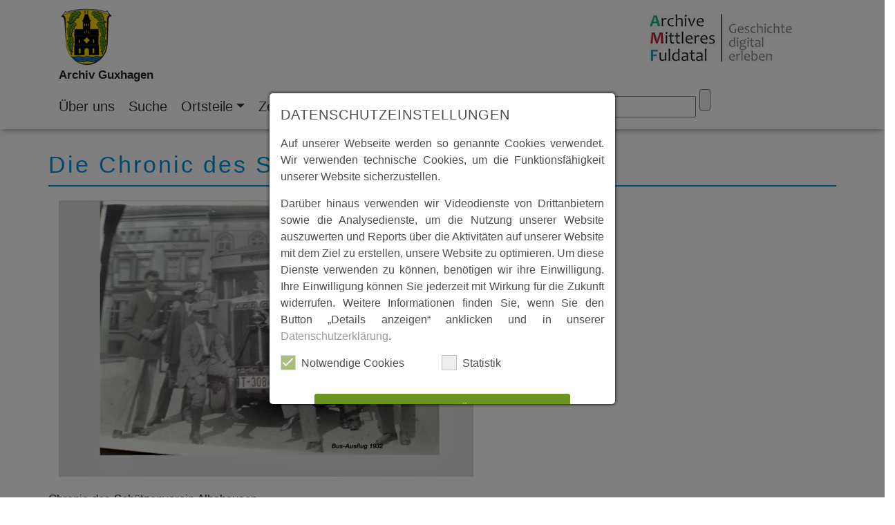

--- FILE ---
content_type: text/html; charset=utf-8
request_url: https://www.archiv-guxhagen.de/anzeigen/die-chronic-des-schuetzenvereins-albshausen/
body_size: 6327
content:
<!DOCTYPE html>
<html lang="de" dir="ltr" class="no-js">
<head>

<meta charset="utf-8">
<!-- 
	build by sitepackagebuilder.com

	This website is powered by TYPO3 - inspiring people to share!
	TYPO3 is a free open source Content Management Framework initially created by Kasper Skaarhoj and licensed under GNU/GPL.
	TYPO3 is copyright 1998-2026 of Kasper Skaarhoj. Extensions are copyright of their respective owners.
	Information and contribution at https://typo3.org/
-->


<link rel="icon" href="/_assets/e9a66ec02bc8db4dcc48b5512e73123b/Icons/favicon.ico" type="image/vnd.microsoft.icon">
<title>Die Chronic des Schützenvereins Albshausen</title>
<meta http-equiv="x-ua-compatible" content="IE=edge">
<meta name="generator" content="TYPO3 CMS">
<meta name="viewport" content="width=device-width, initial-scale=1">
<meta name="robots" content="index,follow">
<meta property="og:title" content="Anzeigen">
<meta name="twitter:card" content="summary">
<meta name="apple-mobile-web-app-capable" content="no">


<link rel="stylesheet" href="/typo3temp/assets/css/d6ec32c3c5074a1638b9c2d34deee20d.css?1728974914" media="all">
<link rel="stylesheet" href="/_assets/e9a66ec02bc8db4dcc48b5512e73123b/Css/Bootstrap/bootstrap.min.css?1700043891" media="screen">
<link rel="stylesheet" href="/_assets/d96ee02c9d0697986a9db6a7a3ca1400/Fonts/font_awesome/css/all.css?1719844816" media="all">
<link rel="stylesheet" href="/_assets/d96ee02c9d0697986a9db6a7a3ca1400/Css/layout.css?1719844816" media="all">
<link rel="stylesheet" href="/_assets/d96ee02c9d0697986a9db6a7a3ca1400/Css/responsive.css?1719844816" media="screen">
<link rel="stylesheet" href="/_assets/0afe3ebc8346808ff1070557e0afbde7/Css/dist/fancybox/jquery.fancybox.min.css?1716811595" media="screen">
<link rel="stylesheet" href="/_assets/0afe3ebc8346808ff1070557e0afbde7/Css/slick/slick.css?1700043902" media="screen">
<link rel="stylesheet" href="/_assets/0afe3ebc8346808ff1070557e0afbde7/Css/slick/slick-theme.css?1700043902" media="screen">
<link rel="stylesheet" href="/_assets/0afe3ebc8346808ff1070557e0afbde7/Css/lighbox/magnific_popup.1.1.0.css?1700043902" media="screen">
<link rel="stylesheet" href="/_assets/0afe3ebc8346808ff1070557e0afbde7/Css/dist/jquery/jquery-ui.css?1733237488" media="screen">
<link rel="stylesheet" href="/_assets/0afe3ebc8346808ff1070557e0afbde7/Css/digitale_heimat.css?1716811595" media="all">
<link rel="stylesheet" href="/_assets/e9a66ec02bc8db4dcc48b5512e73123b/Css/Bootstrap/bootstrap-reboot.min.css?1700043891" media="screen">
<link rel="stylesheet" href="/_assets/e9a66ec02bc8db4dcc48b5512e73123b/Css/Bootstrap/bootstrap-grid.min.css?1700043891" media="screen">
<link rel="stylesheet" href="/_assets/85f14b2d3ccfdfc419116ec13c196097/Css/ke_search_pi1.css?1715929962" media="all">
<link rel="stylesheet" href="/_assets/e9a66ec02bc8db4dcc48b5512e73123b/Css/layout.css?1754477384" media="screen">
<link rel="stylesheet" href="/_assets/9df788009964e570e2adde4650f054ef/CSS/Owl/owl.carousel.css?1715636258" media="all">
<link rel="stylesheet" href="/_assets/9df788009964e570e2adde4650f054ef/CSS/Owl/owl.theme.default.css?1715636258" media="all">
<link rel="stylesheet" href="/_assets/9df788009964e570e2adde4650f054ef/CSS/Flexslider/flexslider.css?1715636258" media="all">
<link rel="stylesheet" href="/_assets/9df788009964e570e2adde4650f054ef/CSS/Flexslider/mods.css?1715636258" media="all">
<link rel="stylesheet" href="/_assets/9df788009964e570e2adde4650f054ef/CSS/TinySlider/tiny-slider.css?1715636258" media="all">
<link rel="stylesheet" href="/_assets/8d8245ef5101251ccc8f1e7bb45ed096/Css/city_theme.css?1700043834" media="all">
<link href="/_assets/e8c90b9983c1cf95dcc0174e76f0c198/Stylesheet/cookie_consent.css?1713862925" rel="stylesheet" >



<script src="/_assets/e9a66ec02bc8db4dcc48b5512e73123b/JavaScript/Dist/jquery-3.7.1-min.js?1701083591"></script>
<script src="/_assets/d96ee02c9d0697986a9db6a7a3ca1400/JavaScript/bootstrap/bootstrap.bundle.min.js?1719844816"></script>
<script src="/_assets/0afe3ebc8346808ff1070557e0afbde7/JavaScript/dist/jquery.isotope.min.js?1742301044"></script>
<script data-ignore="1">const cookieConsentConfiguration = JSON.parse('{"cookieName":"cookie_consent","expiryDays":60,"hideOnInit":false,"reloadOnReeditDeny":false,"pushConsentToTagManager":true,"lazyloading":false,"lazyloadingTimeout":120,"consentMode":[],"containerId":"cookie-consent"}');</script>

<div id="googleAnalyticsContainer" data-tab="G-HYT04G2M2W"></div>
<link rel="canonical" href="https://www.archiv-guxhagen.de/anzeigen/die-chronic-des-schuetzenvereins-albshausen/"/>
</head>
<body class="gmm-base">





    <div id="headerContainer" class="container-fluid bg-white fixed-top">
        <div class="container">
            <div class="header row">

                <div id="logoContainer" class="col-md-4 col-sm-5 col-7">
                    <a href="https://www.archiv-guxhagen.de/"><img src="/typo3temp/assets/_processed_/a/7/csm_Wappen_Guxhagen_28e90cb091.png" width="80" height="86"  class="img-responsive"  alt="" ></a>
                    <div class="archivName">Archiv Guxhagen</div>
                </div>



                <div id="archivLogoContainer" class="offset-md-5 col-md-3 col-sm-5 col-5 align-bottom">
                    <a href="https://archive-mittleres-fuldatal.de/" target="_blank" rel="noreferrer"><img src="/typo3temp/assets/_processed_/a/e/csm_logo_archive_mft_ea15930ad9.jpg" width="210" height="70"  class="img-responsive"  alt="" ></a>
                </div>
            </div>
            <div class="row">
                <nav class="col-md-12 main-menu navbar navbar-expand-lg navbar-light align-top justify-content-center">
                    <button class="navbar-toggler" type="button" data-toggle="collapse"
                            data-target="#navbarSupportedContent"
                            aria-controls="navbarSupportedContent" aria-expanded="false" aria-label="Toggle navigation">
                        <span class="navbar-toggler-icon"></span>
                    </button>

                    <div class="collapse navbar-collapse" id="navbarSupportedContent">
                        <ul id="main-menu" class="navbar-nav"><li class="nav-item" NO><a href="/ueber-uns/" class="nav-link">Über uns</a></li><li class="nav-item" NO><a href="/suche/" class="nav-link">Suche</a></li><li class="nav-item dropdown IFSUB"><a href="/ortsteile/" class="nav-link dropdown-toggle" id="navbarDropdownMenuLink" data-toggle="dropdown" aria-haspopup="true" aria-expanded="false">Ortsteile</a><div class="dropdown-menu" aria-labelledby="navbarDropdownMenuLink"><a href="/ortsteile/albshausen/" class="dropdown-item 2.NO">Albshausen</a><a href="/ortsteile/buechenwerra/" class="dropdown-item 2.NO">Büchenwerra</a><a href="/ortsteile/ellenberg/" class="dropdown-item 2.NO">Ellenberg</a><a href="/ortsteile/grebenau/" class="dropdown-item 2.NO">Grebenau</a><a href="/ortsteile/guxhagen/" class="dropdown-item 2.NO">Guxhagen</a><a href="/ortsteile/wollrode/" class="dropdown-item 2.NO">Wollrode</a><a href="/ortsteile/mittleres-fuldatal/" class="dropdown-item 2.NO">Mittleres Fuldatal</a></div></li><li class="nav-item dropdown IFSUB"><a href="/zeit/" class="nav-link dropdown-toggle" id="navbarDropdownMenuLink" data-toggle="dropdown" aria-haspopup="true" aria-expanded="false">Zeit</a><div class="dropdown-menu" aria-labelledby="navbarDropdownMenuLink"><a href="/zeit/vor-500-vor-und-fruehgeschichte/" class="dropdown-item 2.NO">Vor 500 | Vor- und Frühgeschichte</a><a href="/zeit/501-1500-mittelalter/" class="dropdown-item 2.NO">501 - 1500 | Mittelalter</a><a href="/zeit/1501-1800-fruehe-neuzeit/" class="dropdown-item 2.NO">1501 - 1800 | Frühe Neuzeit</a><a href="/zeit/1801-1900-beginn-neuzeit/" class="dropdown-item 2.NO">1801 - 1900 | Beginn Neuzeit</a><a href="/zeit/1901-1950/" class="dropdown-item 2.NO">1901 - 1950</a><a href="/zeit/1951-2000/" class="dropdown-item 2.NO">1951 - 2000</a><a href="/zeit/ab-2001/" class="dropdown-item 2.NO">ab 2001</a></div></li><li class="nav-item dropdown IFSUB"><a href="/themen/" class="nav-link dropdown-toggle" id="navbarDropdownMenuLink" data-toggle="dropdown" aria-haspopup="true" aria-expanded="false">Themen</a><div class="dropdown-menu" aria-labelledby="navbarDropdownMenuLink"><a href="/themen/historisches/" class="dropdown-item 2.NO">Historisches</a><a href="/themen/wirtschaft-verkehr/" class="dropdown-item 2.NO">Wirtschaft & Verkehr</a><a href="/themen/landschaft-tourismus/" class="dropdown-item 2.NO">Landschaft & Tourismus</a><a href="/themen/persoenlichkeiten/" class="dropdown-item 2.NO">Persönlichkeiten</a><a href="/themen/politik-gemeinwesen/" class="dropdown-item 2.NO">Politik & Gemeinwesen</a><a href="/themen/region/" class="dropdown-item 2.NO">Region</a><a href="/themen/religion-kirche/" class="dropdown-item 2.NO">Religion & Kirche</a><a href="/themen/schule/" class="dropdown-item 2.NO">Schule</a><a href="/themen/vereine-veranstaltungen/" class="dropdown-item 2.NO">Vereine & Veranstaltungen</a><a href="/themen/kloster-breitenau/" class="dropdown-item 2.NO">Kloster Breitenau</a></div></li><li class="nav-item dropdown IFSUB"><a href="/archive/" class="nav-link dropdown-toggle" id="navbarDropdownMenuLink" data-toggle="dropdown" aria-haspopup="true" aria-expanded="false">Zu den Archiven</a><div class="dropdown-menu" aria-labelledby="navbarDropdownMenuLink"><a href="https://www.archiv-felsberg.de" class="dropdown-item 2.NO">Archiv Felsberg</a><a href="https://www.archiv-guxhagen.de" class="dropdown-item 2.NO">Archiv Guxhagen</a><a href="https://www.archiv-koerle.de" class="dropdown-item 2.NO">Archiv Körle</a><a href="https://www.archiv-malsfeld.de" class="dropdown-item 2.NO">Archiv Malsfeld</a><a href="https://www.archiv-melsungen.de" class="dropdown-item 2.NO">Archiv Melsungen</a><a href="https://www.archiv-morschen.de" class="dropdown-item 2.NO">Archiv Morschen</a><a href="https://www.archiv-spangenberg.de" class="dropdown-item 2.NO">Archiv Spangenberg</a></div></li></ul>
                        <div class="searchbox-container searchbox-sm"><form method="get" id="form_kesearch_searchfield" name="form_kesearch_searchfield" action="/suche/">
  <input type="text" id="ke_search_searchfield_sword" name="tx_kesearch_pi1[sword]" placeholder="Suchbegriff" />
  <input type="submit" id="ke_search_searchfield_submit" alt="Find" />
</form></div>
                    </div>
                </nav>
            </div>

        </div>
    </div>


    <!--SLIDER START-->
    <div id="sliderContainer" class="container-fluid">
        

    </div>
    <!--SLIDER END-->


    <!--CONTENT START-->
    <div id="contentContainer">
        
    <section class="container no-bg    ">
        <div class="row">
        

        
            
    

            <div id="c37" class="frame frame-default frame-type-list frame-layout-0">
                
                
                    



                
                
                    



                
                

    
        
<div class="tx-digitalarchiv">
	


    <div class="archiv-detail row">

        <div class="col-sm-12">
            
                <h1>Die Chronic des Schützenvereins Albshausen</h1>
            
        </div>

        <div class="col-sm-12">
            

            

            
                <section>
                    <a class="fancybox col-sm-4" href="/archive/guxhagen/albshausen/vereine_veranstaltungen/1932_0000_Schuetzenverein__Al_02.png" data-fancybox="gallery"
                       data-caption="">
                        <picture class="image-embed-item">
                            <img class="gallery-img" src="/archive/guxhagen/_processed_/1/9/csm_1932_0000_Schuetzenverein__Al_02_bda088d415.png" width="600" height="400" alt="" />
                        </picture>
                    </a>
                </section>
            

            
                <section class="description">
                    <p>Chronic des Schützenverein Albshausen</p>
<p>Bericht und Bilder von Manfred Köhler</p>
<p>AL1008</p>
<p>&nbsp;</p>
                </section>
            

            
                <div class="parent-container row image-gallery">
                    

                        <a class="fancybox col-sm-4" href="/archive/guxhagen/albshausen/vereine_veranstaltungen/1932_0000_Schuetzenverein__Al_02.png" data-fancybox="gallery"
                           data-caption="">
                            <picture class="image-embed-item">
                                <img class="gallery-img" src="/archive/guxhagen/_processed_/1/9/csm_1932_0000_Schuetzenverein__Al_02_1f9ef7b1b9.png" width="600" height="600" alt="" />
                            </picture>
                            
                        </a>


                        
                    

                        <a class="fancybox col-sm-4" href="/archive/guxhagen/albshausen/vereine_veranstaltungen/1951_0000_Schuetzen_Muellers_Ruh_Al__03.jpg" data-fancybox="gallery"
                           data-caption="">
                            <picture class="image-embed-item">
                                <img class="gallery-img" src="/archive/guxhagen/_processed_/d/a/csm_1951_0000_Schuetzen_Muellers_Ruh_Al__03_c415a3f1c8.jpg" width="600" height="600" alt="" />
                            </picture>
                            
                        </a>


                        
                    

                        <a class="fancybox col-sm-4" href="/archive/guxhagen/albshausen/vereine_veranstaltungen/1978_0000-Schuetzen_Schiessstand_Gasthaus_Reinbold_Al_04.jpg" data-fancybox="gallery"
                           data-caption="">
                            <picture class="image-embed-item">
                                <img class="gallery-img" src="/archive/guxhagen/_processed_/f/9/csm_1978_0000-Schuetzen_Schiessstand_Gasthaus_Reinbold_Al_04_7d839b5d2c.jpg" width="600" height="600" alt="" />
                            </picture>
                            
                        </a>


                        
                    

                        <a class="fancybox col-sm-4" href="/archive/guxhagen/albshausen/vereine_veranstaltungen/2012_1229_Schiessstand_DGH_Al_05.JPG" data-fancybox="gallery"
                           data-caption="">
                            <picture class="image-embed-item">
                                <img class="gallery-img" src="/archive/guxhagen/_processed_/4/f/csm_2012_1229_Schiessstand_DGH_Al_05_c756219a3c.jpg" width="600" height="600" alt="" />
                            </picture>
                            
                        </a>


                        
                    

                        <a class="fancybox col-sm-4" href="/archive/guxhagen/albshausen/vereine_veranstaltungen/1930_0000_Sch%C3%BCtzenverein__Al_01.png" data-fancybox="gallery"
                           data-caption="">
                            <picture class="image-embed-item">
                                <img class="gallery-img" src="/archive/guxhagen/_processed_/7/2/csm_1930_0000_Sch%C3%BCtzenverein__Al_01_3f05529b5c.png" width="600" height="600" alt="" />
                            </picture>
                            
                        </a>


                        
                    
                </div>
            


            


            
                <hr>
                <h3>Dateien</h3>
                <div class="row">
                    

                        <div class="col-sm-4 TEST">
                            
                                    <a href="/archive/guxhagen/albshausen/vereine_veranstaltungen/2019_0209_Chronik_Schuetzenverein_Albshausen_.pdf" target="_blank">
                                        
                                        <img src="/archive/guxhagen/_processed_/e/f/csm_2019_0209_Chronik_Schuetzenverein_Albshausen__3aa7b9ca4c.png" width="300" height="425" alt="" />

                                    </a>
                                    <p><a href="/archive/guxhagen/albshausen/vereine_veranstaltungen/2019_0209_Chronik_Schuetzenverein_Albshausen_.pdf" target="_blank">2019_0209_Chronik_Schuetzenverein_Albshausen_.pdf</a></p>
                                
                        </div>

                    
                </div>
            

            


            
                <div class="author">
                    <hr>
                    <span>Dieser Beitrag wurde eingestellt von: </span>
                    
                        <span>Günter Döring</span>
                    
                    <hr>
                </div>
            

            

            <a href="javascript:history.back()" class="back-to-list">Zurück</a>
        </div>


    </div>

</div>
    


                
                    



                
                
                    



                
            </div>

        


        
        </div>
    </section>
















    </div>
    <!--CONTENT END-->

    <!--CONTENT START-->
    <div id="homeBottomContentContainer" class="container">
        <div class="row">
            <div class="offset-1 col-sm-10">
                
            </div>
        </div>
    </div>
    <!--CONTENT END-->


    <!--MAP START-->
    <div id="mapContainer" class="container-fluid">
        <div class="row">
            <div class="col-sm-12">

            </div>
        </div>
    </div>
    <!--MAP END-->


    <!--FOOTER-->
    <div class="container-fluid bg-darkgrey">
        <footer id="footerContainer" class="container">
            <div class="row footer">
                <div class="col-sm-5 impressum">
                    <ul class="footer-nav nav"><li class="nav-item"><a href="/footer/impressum/" class="first">Impressum</a></li><li class="nav-item"><a href="/footer/datenschutz/" class="last">Datenschutz</a></li></ul>
                </div>
                <div class="col-sm-4 forderung"><img src="/typo3temp/assets/_processed_/b/6/csm_logo_foerderung-neu_d8c60d074b.jpg" width="600" height="160"  class="img-responsive"  alt="" ></div>
                <div class="col-sm-3 gmm"><a href="https://www.g-m-m.de/home/" target="_blank" rel="noreferrer"><img src="/typo3temp/assets/_processed_/e/9/csm_gmm_logo_600_789ef5ea9f.png" width="210" height="47"  class="img-responsive"  alt="" ></a></div>
            </div>
        </footer>
    </div>
    <!--FOOTER END-->

<script src="/_assets/0afe3ebc8346808ff1070557e0afbde7/JavaScript/slick/imagesloaded.pkgd.min.js?1700043902"></script>
<script src="/_assets/0afe3ebc8346808ff1070557e0afbde7/JavaScript/dist/jquery/jquery-ui.js?1733237488"></script>
<script src="/_assets/0afe3ebc8346808ff1070557e0afbde7/JavaScript/dist/fancybox/jquery.fancybox.min.js?1716811595"></script>
<script src="/_assets/0afe3ebc8346808ff1070557e0afbde7/JavaScript/slick/slick.min.js?1700043902"></script>
<script src="/_assets/0afe3ebc8346808ff1070557e0afbde7/JavaScript/digitalarchiv.js?1733237488"></script>
<script src="/_assets/0afe3ebc8346808ff1070557e0afbde7/JavaScript/digitalarchiv/digitalarchiv-timeline.js?1742305737"></script>
<script src="/_assets/0afe3ebc8346808ff1070557e0afbde7/JavaScript/digitalarchiv/digitalarchiv-person.js?1733237488"></script>
<script src="/_assets/0afe3ebc8346808ff1070557e0afbde7/JavaScript/digitalarchiv/digitalarchiv-filter.js?1733237488"></script>
<script src="/_assets/0afe3ebc8346808ff1070557e0afbde7/JavaScript/lightbox/magnific_popup_1.1.0.js?1700043902"></script>
<script src="/_assets/0afe3ebc8346808ff1070557e0afbde7/JavaScript/dist/cookies.js?1716811595"></script>
<script src="/_assets/e9a66ec02bc8db4dcc48b5512e73123b/JavaScript/Dist/bootstrap.min.js?1700043891"></script>
<script src="/_assets/e9a66ec02bc8db4dcc48b5512e73123b/JavaScript/Src/scripts.js?1701091624"></script>
<script src="/_assets/9df788009964e570e2adde4650f054ef/JavaScript/Owl/owl.carousel.min.js?1715636258"></script>
<script src="/_assets/9df788009964e570e2adde4650f054ef/JavaScript/Flexslider/jquery.flexslider.min.js?1715636258"></script>
<script src="/_assets/9df788009964e570e2adde4650f054ef/JavaScript/TinySlider/tiny-slider.min.js?1715636258"></script>
<script src="/_assets/e8c90b9983c1cf95dcc0174e76f0c198/JavaScript/cookie_consent.js?1713862925"></script>

<div id="cookie-consent" class="cookie-consent-container" style="display: none;">
    <div class="consent-modal">
    
      <strong class="cookie-headline">Datenschutzeinstellungen</strong>
    
    <div class="hint"><p class="text-justify">Auf unserer Webseite werden so genannte Cookies verwendet. Wir verwenden technische Cookies, um die Funktionsfähigkeit unserer Website sicherzustellen.</p>
<p class="text-justify">Darüber hinaus verwenden wir Videodienste von Drittanbietern sowie die Analysedienste, um die Nutzung unserer Website auszuwerten und Reports über die Aktivitäten auf unserer Website mit dem Ziel zu erstellen, unsere Website zu optimieren. Um diese Dienste verwenden zu können, benötigen wir ihre Einwilligung. Ihre Einwilligung können Sie jederzeit mit Wirkung für die Zukunft widerrufen. Weitere Informationen finden Sie, wenn Sie den Button „Details anzeigen“ anklicken und in unserer <a href="/footer/datenschutz/">Datenschutzerklärung</a>.</p></div>

    

  <form autocomplete="off" method="post" action="/?tx_mindshapecookieconsent_consent%5Baction%5D=consent&amp;tx_mindshapecookieconsent_consent%5Bcontroller%5D=Consent&amp;type=8641&amp;cHash=bb88661c6d5c639e6e28001907c92f93">
<div>
<input type="hidden" name="tx_mindshapecookieconsent_consent[__referrer][@extension]" value="MindshapeCookieConsent" />
<input type="hidden" name="tx_mindshapecookieconsent_consent[__referrer][@controller]" value="Consent" />
<input type="hidden" name="tx_mindshapecookieconsent_consent[__referrer][@action]" value="modal" />
<input type="hidden" name="tx_mindshapecookieconsent_consent[__referrer][arguments]" value="YTowOnt9d42fa2dee1cbd8f92c96f60155a24ede90c11f1a" />
<input type="hidden" name="tx_mindshapecookieconsent_consent[__referrer][@request]" value="{&quot;@extension&quot;:&quot;MindshapeCookieConsent&quot;,&quot;@controller&quot;:&quot;Consent&quot;,&quot;@action&quot;:&quot;modal&quot;}a3aa4ab0bcd20526d509988820f37969f048608b" />
<input type="hidden" name="tx_mindshapecookieconsent_consent[__trustedProperties]" value="{&quot;consent&quot;:{&quot;isAjaxRequest&quot;:1,&quot;currentUrl&quot;:1,&quot;selectAll&quot;:1,&quot;deny&quot;:1,&quot;cookieOptions&quot;:[1]}}08e5da9a447a6bea0e210cbef81fd08977b685d1" />
</div>


    <input class="is-ajax" type="hidden" name="tx_mindshapecookieconsent_consent[consent][isAjaxRequest]" value="0" />
    <input type="hidden" name="tx_mindshapecookieconsent_consent[consent][currentUrl]" value="https://www.archiv-guxhagen.de/anzeigen/die-chronic-des-schuetzenvereins-albshausen/" />

    

    <ul class="options">
      <li>
        <label for="modal-option-necessary" class="label">
          <input id="modal-option-necessary" class="option-necessary" type="checkbox" checked disabled>
          Notwendige Cookies
          <span class="checkmark"></span>
        </label>
      </li>
      
        
          <li>
            <label for="modal-option-4" class="label">
              <input id="modal-option-4" class="option" type="checkbox" value="4">
              Statistik
              <span class="checkmark"></span>
            </label>
          </li>
        
      
    </ul>

  

    <div class="buttons text-center">
      
        <button class="select-all btn btn--primary" type="submit" name="tx_mindshapecookieconsent_consent[consent][selectAll]" value="1">
          Alles auswählen
        </button>
      

      <button class="deny btn btn--secondary" type="submit" name="tx_mindshapecookieconsent_consent[consent][deny]" value="1">
        Ablehnen
      </button>

      <button class="save btn btn--secondary" type="submit" name="tx_mindshapecookieconsent_consent[consent][selectAll]" value="0">
        Speichern
      </button>
    </div>

    <a href="#" class="show-details text-center">
      <span class="more">Details anzeigen</span>
      <span class="less">Details ausblenden</span>
    </a>

    <div class="details">
      <div class="detail">
        <div class="option-wrapper">
          <strong class="option-headline">Notwendige Cookies</strong>
          <p>Diese Cookies sind immer aktiviert, da sie für die Grundfunktionen unserer Website unbedingt erforderlich sind. Sie werden nur dann eingesetzt, wenn Sie unsere Website besuchen und werden regelmäßig einen Tag nach dem Schließen Ihres Browsers gelöscht. Gespeichert werden insofern Ihre Typo3-Sitzungskennung und Ihr Cookie-Zustimmungsstatus.</p>

          <div class="necessary-cookieoptions">
            
              <div class="option-detail-wrapper">
                <div class="option-detail cookie-option">
                  <label for="modal-cookieoption-13" class="label">
                    <input id="modal-cookieoption-13" class="option-necessary" type="checkbox" checked disabled>
                    Einverständnis Cookie
                    <span class="checkmark"></span>
                  </label>
                </div>
                

    
      <div class="option-detail option-name">
        <strong class="option-title">Name:</strong>
        <span class="option-value">cookie_consent</span>
      </div>
    
    
      <div class="option-detail option-provider">
        <strong class="option-title">Anbieter:</strong>
        <span class="option-value">mindshape</span>
      </div>
    
    
      <div class="option-detail option-purpose">
        <strong class="option-title">Zweck:</strong>
        <span class="option-value">Speichert Ihre Einwilligung zur Verwendung von Cookies.</span>
      </div>
    
    
      <div class="option-detail option-duration">
        <strong class="option-title">Cookie Laufzeit:</strong>
        <span class="option-value">60 Tage</span>
      </div>
    

  
              </div>
            
          </div>
        </div>
        
          
            <div class="option-wrapper">
              <strong class="option-headline">Statistik</strong>
              <p>Statistik Cookies erfassen Informationen anonym. Diese Informationen helfen uns zu verstehen, wie unsere Besucher unsere Website nutzen.</p>

              <div class="cookieoptions" data-parent="#modal-option-4">
                
                  <div class="option-detail-wrapper">
                    <div class="option-detail cookie-option">
                      <label for="modal-cookieoption-google_analytics" class="label">
                        <input type="hidden" name="tx_mindshapecookieconsent_consent[consent][cookieOptions]" value="" /><input data-identifier="google_analytics" id="modal-cookieoption-google_analytics" type="checkbox" name="tx_mindshapecookieconsent_consent[consent][cookieOptions][]" value="14" />
                        Google Tag Manager
                        <span class="checkmark"></span>
                      </label>
                    </div>
                    

    
      <div class="option-detail option-name">
        <strong class="option-title">Name:</strong>
        <span class="option-value">_ga_HYT04G2M2W, _ga</span>
      </div>
    
    
      <div class="option-detail option-provider">
        <strong class="option-title">Anbieter:</strong>
        <span class="option-value">Google</span>
      </div>
    
    
      <div class="option-detail option-purpose">
        <strong class="option-title">Zweck:</strong>
        <span class="option-value">Wird von DoubleClick (Google Tag Manager) verwendet, um die Besucher nach Alter, Geschlecht oder Interessen zu identifizieren.</span>
      </div>
    
    
      <div class="option-detail option-duration">
        <strong class="option-title">Cookie Laufzeit:</strong>
        <span class="option-value">2 Jahre</span>
      </div>
    

  
                  </div>
                
              </div>
            </div>
          
        

      </div>
    </div>

  </form>

  

  




    <small class="footer-links text-center">
      <a href="/footer/impressum/">Impressum</a>&nbsp;|&nbsp;<a href="/footer/datenschutz/">Datenschutz</a>
    </small>


  </div>
  </div>
</body>
</html>

--- FILE ---
content_type: text/css; charset=utf-8
request_url: https://www.archiv-guxhagen.de/_assets/d96ee02c9d0697986a9db6a7a3ca1400/Css/layout.css?1719844816
body_size: -163
content:
img {
  max-width: 100%;
  height: auto;
}

.bg-col-1 {
  background-color: #dedede;
}

.bg-col-2 {
  background-color: #999;
}

.bg-col-3 {
  background-color: #26c3ee;
}

/*# sourceMappingURL=layout.css.map */


--- FILE ---
content_type: text/css; charset=utf-8
request_url: https://www.archiv-guxhagen.de/_assets/8d8245ef5101251ccc8f1e7bb45ed096/Css/city_theme.css?1700043834
body_size: 3484
content:
/* ==========================================================================
   Ebene1
   ========================================================================== */
/* Ebene 2
----------------------------------------------- */
/*
 * Ebene 3
 */
/* ==========================================================================
   HTML basis
   ========================================================================== */
body {
  background-color: #fff !important;
  font-family: "Ubuntu", sans-serif;
}

h1 {
  margin-top: 30px;
  margin-bottom: 20px;
  color: #0093D6;
  border-bottom: 2px solid #0093D6;
  padding-bottom: 10px;
}

h2 {
  margin-top: 30px;
  margin-bottom: 25px;
  padding-bottom: 5px;
  color: #0093D6;
  font-weight: 300;
  font-size: 1.8rem;
  /*border-bottom: 1px solid $col-main-2st;*/
}

header > h2 {
  border-bottom: 2px solid #0093D6;
}

#archivLogoContainer {
  padding-top: 10px;
}

h3 {
  font-size: 1.5rem;
  font-size: 1.2rem;
  font-weight: 300;
  text-align: center;
}

.logo-claim {
  text-align: right;
  font-weight: bold;
  margin-top: -30px;
  margin-bottom: 20px;
}

hr {
  margin-top: 1rem;
  margin-bottom: 1rem;
  border: 0;
  border-top: 1px solid #F3F120;
}

img {
  max-width: 100%;
  height: auto;
}

/* Responsive Google Map */
.responsive_map {
  height: 0;
  overflow: hidden;
  padding-bottom: 56%;
  position: relative;
}

.responsive_map iframe {
  height: 50%;
  left: 0;
  position: absolute;
  top: 0;
  width: 100%;
}

#sliderContainer .ce-above .ce-gallery {
  margin-bottom: 0;
}

.trennerContainer {
  height: 40px;
  width: 100%;
  /*margin-bottom: 30px;*/
}

#contentContainer .grid-3col_33-33-33 {
  margin-bottom: 20px;
}

#contentContainer .grid-3col_33-33-33 h3 {
  margin-bottom: 20px;
}

.container-fluid {
  margin-top: 10px;
  padding: 0;
}

#mapContainer {
  margin-top: 50px;
}

.navbar-light .navbar-nav .nav-link {
  color: #333;
  font-size: 20px;
  padding-right: 20px;
}

@media (min-width: 992px) {
  .navbar-light .navbar-nav .nav-link {
    padding-left: 0px;
  }
}
.navbar-toggler {
  position: fixed;
  top: 86px;
  right: 30px;
}

.navbar-light .navbar-nav .nav-link:focus, .navbar-light .navbar-nav .nav-link:hover {
  color: #0093D6;
}

/* ==========================================================================
   CONTAINER
   ========================================================================== */
/* HeaderContainer
----------------------------------------------- */
#headerContainer {
  padding-top: 10px;
  margin-top: 0;
  padding-bottom: 10px;
  box-shadow: -1px 2px 9px -3px rgba(0, 0, 0, 0.72);
  -webkit-box-shadow: -1px 2px 9px -3px rgba(0, 0, 0, 0.72);
  -moz-box-shadow: -1px 2px 9px -3px rgba(0, 0, 0, 0.72);
}

.archivName {
  font-weight: bold;
}

/* SliderContainer
----------------------------------------------- */
#sliderContainer {
  margin-top: 188px;
}

#contentContainer {
  margin-top: 50px;
}

/* Themen
----------------------------------------------- */
.theme .frame-type-image {
  position: relative;
}
.theme .frame-type-image h3 {
  position: absolute;
  z-index: 100;
  color: #fff;
  width: 100%;
}
.theme img:hover {
  -webkit-filter: none;
}
.theme img {
  -webkit-filter: sepia(800%) hue-rotate(320deg) saturate(200%);
  width: 100%;
  height: auto;
}
.theme img {
  -webkit-filter: none;
}
.theme img:hover {
  -webkit-filter: sepia(1) hue-rotate(140deg) saturate(200%);
}
.theme .frame-type-image h3 {
  font-weight: 300;
  position: absolute;
  z-index: 100;
  color: #fff;
  background-color: rgba(0, 147, 214, 0.9);
  width: 100%;
  padding: 10px 0px;
  font-size: 24px;
  position: absolute;
  bottom: 0;
}
.theme .frame-type-image h3 a {
  color: #fff;
}

.archiv-container {
  padding: 0;
}
.archiv-container h2 {
  font-size: 30px;
  font-weight: 300;
  margin-bottom: 15px;
}

/* ==========================================================================
   MENUS
   ========================================================================== */
/* Main Menu
----------------------------------------------- */
.main-menu {
  align-self: flex-start;
  padding-top: 0px;
  padding-bottom: 0px;
}

#main-menu {
  margin-top: 10px;
}

/* Footer Menu
----------------------------------------------- */
ul.footer-nav li {
  padding-right: 20px;
}

/* Orte
----------------------------------------------- */
.big-entry {
  max-width: 542px;
  background-color: #676357;
  padding-bottom: 10px;
}

.big-entry p {
  color: #fff;
}

.small-entry {
  max-width: 272px;
  background-color: #f6f4ef;
}

.record h1 {
  font-size: 25px;
  padding-left: 10px;
}

.category {
  background-color: #f4f120;
  padding: 5px 10px;
  position: absolute;
  margin-bottom: 20px;
  margin-top: -10px;
  margin-left: 15px;
}

/* ==========================================================================
   Erweiterungen
   ========================================================================== */
/* ws-flexslider
----------------------------------------------- */
.flexslider {
  margin: 0 0 60px;
  background: #fff;
  border: 4px solid #fff;
  position: relative;
  -webkit-border-radius: 0;
  -moz-border-radius: 0;
  -o-border-radius: 0;
  border-radius: 0;
  -webkit-box-shadow: 0 0 0;
  -moz-box-shadow: 0 0 0;
  -o-box-shadow: 0 0 0;
  box-shadow: 0 0 0;
  zoom: 1;
  border: none;
  border-radius: 0;
}

.tx-ws-flexslider .caption-text {
  background: transparent;
}
.tx-ws-flexslider .caption-text {
  background: rgba(255, 255, 255, 0.85);
}
.tx-ws-flexslider .caption-title {
  margin-bottom: 0px;
  font-weight: bold;
  font-size: 25px;
  color: #0093D6;
}

.tx-ws-flexslider .caption-link {
  position: relative;
  left: auto !important;
  bottom: auto;
  color: #F3F120;
}

.tx-ws-flexslider .caption-link a {
  color: #F3F120;
}

.tx-ws-flexslider .caption-align-left .caption-text {
  top: auto;
  left: 20%;
  bottom: 50px;
}

.tx-ws-flexslider .caption-align-left .caption-text {
  left: calc((100% - 1140px)/2);
  padding-left: 25px;
  background: rgba(255, 255, 255, 0.75);
}

@media (max-width: 1200px) {
  .tx-ws-flexslider .caption-align-left .caption-text {
    left: calc((100% - 930px)/2);
  }
}
@media (max-width: 992px) {
  .tx-ws-flexslider .caption-align-left .caption-text {
    left: calc((100% - 690px)/2);
  }
}
.mediathek-container {
  display: none;
}

/* CookieConsent
------------------------------------*/
.cc-btn.cc-dismiss {
  display: none !important;
}

.cc-window.cc-banner {
  padding: 4em !important;
  z-index: 999999;
}

.cc-window.cc-floating {
  max-width: 100% !important;
}

.cc-btn {
  color: #fff;
  background-color: #0093D6 !important;
  border-color: transparent;
}

/* ke_search
------------------------------------*/
/* Buttons */
a.kesGreyButt,
span.resetbutt a,
span.submitbutt input,
input.kesGreyButt,
span.kesGreyButt {
  max-width: 250px !important;
}

.bg-darkgrey {
  background-color: #d9d9d9;
  padding-top: 20px;
}

.kesearchbox {
  margin-bottom: 15px;
}
.kesearchbox #ke_search_sword {
  width: 316px;
  padding: 5px;
}

#kesearch_filters select {
  padding: 5px;
  margin-bottom: 20px;
  min-width: 316px;
}
#kesearch_filters #filter_1 {
  margin-right: 10px;
}
#kesearch_filters #filter_2 {
  margin-right: 10px;
}

.resetbutt {
  margin-right: 10px;
}
.resetbutt a {
  padding: 8px 10px;
  background-color: #efefef;
}
.resetbutt a:hover {
  text-decoration: none !important;
  color: #212529 !important;
}

.submitbutt input {
  border: none;
  padding: 5px 10px;
}

#ke_search_sword {
  padding-left: 5px;
}

fieldset {
  margin-bottom: 25px;
}

.tx-kesearch-pi1 #kesearch_ordering span.up {
  border-color: transparent transparent #898989;
  border-width: 0 6px 6px;
}

.tx-kesearch-pi1 #kesearch_ordering ul li {
  margin-right: 20px;
}

.sortlink a {
  color: #898989;
  padding-right: 2px;
}

@media (max-width: 540px) {
  .kesearchbox #ke_search_sword {
    width: 100%;
  }

  #kesearch_filters select {
    min-width: 100%;
    margin-bottom: 10px;
  }

  .resetbutt {
    margin-right: 0;
  }
}
@media (max-width: 320px) {
  .resetbutt {
    width: 180px;
  }
}
@media (max-width: 280px) {
  #kesearch_filters select {
    width: 250px;
  }
}
.searchbox-container {
  position: relative;
  right: -50px;
}

#ke_search_searchfield_sword {
  padding-left: 5px;
}

@media (max-width: 1200px) {
  .searchbox-container {
    position: relative;
    right: 0px;
  }

  #ke_search_searchfield_sword {
    width: 160px;
    margin-right: 5px;
  }
}
@media (max-width: 992px) {
  .searchbox-container {
    margin: 15px 0;
  }

  #ke_search_searchfield_sword {
    width: 260px;
  }
}
@media (max-width: 360px) {
  #ke_search_searchfield_sword {
    width: 160px;
    margin-right: 5px;
  }
}
/* ==========================================================================
   Timeline
   ========================================================================== */
.timeline .archiv-item {
  padding-bottom: 25px;
  margin-bottom: 25px;
  border-bottom: 1px solid #ccc;
}
.timeline .archiv-item h2 {
  margin-top: 10px;
  margin-bottom: 8px;
  text-align: left;
  border-bottom: 0;
  color: #01284e;
}
.timeline .archiv-item a {
  color: #01284e;
}
.timeline .archiv-item .date {
  background: #b8212a;
  display: inline-block;
  color: #fff;
  padding: 4px 12px;
  font-size: 0.9rem;
  /*position: absolute;*/
  /*top: 0;*/
  /*right: 0;*/
}

.archiv-detail h2 {
  margin-top: 20px;
  margin-bottom: 8px;
  text-align: left;
  border-bottom: 0;
  color: #01284e;
}

.archiv-detail .frame {
  border-top: 1px dotted #bbb;
  margin: 30px 0;
}

.milestone-item img {
  margin-bottom: 10px;
}

.tx-digitalarchiv .archiv-detail ul {
  margin-top: 30px;
}

.tx-digitalarchiv .archiv-detail h3 {
  text-align: left;
}

.archiv-detail img {
  margin-bottom: 20px;
}

/* ==========================================================================
   Mediathek-View
   ========================================================================== */
.mediathek-container {
  /* HTML
  ----------------------------------------------- */
  /* Slick
  ----------------------------------------------- */
}
.mediathek-container h2 {
  font-size: 18px;
  color: #fff;
  margin-top: 10px;
  margin-bottom: 5px;
  padding-bottom: 5px;
}
.mediathek-container .slick-prev, .mediathek-container .slick-next {
  top: 35%;
  color: #fff;
  background: transparent;
}
.mediathek-container .slick-slide {
  height: auto;
  position: relative;
  margin-right: 5px;
}
.mediathek-container .slick-prev:before, .mediathek-container .slick-next:before {
  font-size: 40px;
  opacity: 0.95;
}
.mediathek-container .slick-prev,
.mediathek-container .slick-next {
  z-index: 100;
}
.mediathek-container .slick-prev {
  left: 20px;
}
.mediathek-container .slick-next {
  right: 40px;
}
.mediathek-container .archiv-item .date {
  background: #F3F120;
  display: inline-block;
  color: #555;
  padding: 4px 12px;
  font-size: 0.9rem;
  position: absolute;
  top: 0;
  left: 0;
}
.mediathek-container .description-container {
  background-color: rgba(119, 119, 119, 0.85);
  color: #fff;
  padding: 5px 10px;
  max-height: 150px;
}
.mediathek-container .description-container a.bnt-more {
  font-size: 14px;
  font-weight: bold;
}
.mediathek-container .description-container.even {
  background-color: rgba(119, 119, 119, 0.85);
  background-color: rgba(119, 119, 119, 0.85);
  color: #fff;
}
.mediathek-container .description-container.even h2,
.mediathek-container .description-container.even a {
  color: #fff;
}
.mediathek-container .description-container.odd {
  background-color: rgba(235, 235, 235, 0.85);
  color: #333;
}
.mediathek-container .description-container.odd h2,
.mediathek-container .description-container.odd a {
  color: #333;
}

.city-container {
  background-color: #0093D6;
  color: #fff;
  margin-bottom: 50px;
  padding-right: 0;
  border-right: 8px solid white;
}
.city-container h2 {
  color: #fff;
  padding-left: 20px;
  margin-top: 10px;
  margin-bottom: 12px;
}

.city-container h2 {
  color: #fff;
  padding-left: 20px;
  margin-top: 10px;
  margin-bottom: 12px;
}

@media (max-width: 992px) {
  .city-container {
    margin-bottom: 0;
  }
  .city-container .slider-item-img {
    display: none;
  }
}
section.timeline {
  padding: 50px 0;
}

html, body {
  overflow-x: hidden;
}

body {
  font-size: 17px;
  font-weight: 400;
  background-color: #eee;
}

h1 {
  font-size: 200%;
  /*text-transform: uppercase;*/
  letter-spacing: 3px;
  font-weight: 400;
}

.timeline header {
  background: #3F51B5;
  color: #FFFFFF;
  padding: 150px 0;
}

header p {
  font-family: "Allura";
  color: rgba(255, 255, 255, 0.2);
  margin-bottom: 0;
  font-size: 60px;
  margin-top: -30px;
}

.timeline {
  position: relative;
}

.timeline::before {
  content: "";
  background: #C5CAE9;
  width: 5px;
  height: 95%;
  position: absolute;
  left: 50%;
  transform: translateX(-50%);
}

/*.timeline-item {*/
/*width: 100%;*/
/*margin-bottom: 70px;*/
/*}*/
.timeline-item {
  margin-top: 70px;
  width: 100%;
  margin-bottom: 70px;
}

.timeline-item:nth-child(even) .timeline-content {
  float: right;
  padding: 40px 30px 10px 30px;
}

.timeline-item:nth-child(even) .timeline-content .date {
  right: auto;
  left: 0;
}

.timeline-item:nth-child(even) .timeline-content::after {
  content: "";
  position: absolute;
  border-style: solid;
  width: 0;
  height: 0;
  top: 30px;
  left: -15px;
  border-width: 10px 15px 10px 0;
  border-color: transparent #f5f5f5 transparent transparent;
}

.timeline-item::after {
  content: "";
  display: block;
  clear: both;
}

.timeline-content {
  position: relative;
  width: 45%;
  padding: 10px 30px;
  border-radius: 4px;
  background: #f5f5f5;
  box-shadow: 0 20px 25px -15px rgba(0, 0, 0, 0.3);
}

.timeline-content::after {
  content: "";
  position: absolute;
  border-style: solid;
  width: 0;
  height: 0;
  top: 30px;
  right: -15px;
  border-width: 10px 0 10px 15px;
  border-color: transparent transparent transparent #f5f5f5;
}

.timeline-img {
  width: 30px;
  height: 30px;
  background: #14336e;
  border-radius: 50%;
  position: absolute;
  left: 50%;
  margin-top: 25px;
  margin-left: -15px;
}

.timeline a {
  background: #14336e;
  color: #FFFFFF;
  padding: 8px 20px;
  text-transform: uppercase;
  font-size: 14px;
  margin-bottom: 20px;
  margin-top: 10px;
  display: inline-block;
  border-radius: 2px;
  box-shadow: 0 1px 3px -1px rgba(0, 0, 0, 0.6);
}

.timeline a:hover, .timeline a:active, .timeline a:focus {
  background: #14336e;
  color: #FFFFFF;
  text-decoration: none;
}

.timeline-card {
  padding: 0 !important;
}

.timeline-card p {
  padding: 0 20px;
}

.timeline-card a {
  margin-left: 20px;
}

.timeline-item:nth-child(2) .timeline-img-header {
  background: linear-gradient(transparent, rgba(0, 0, 0, 0.4)), url("https://hd.unsplash.com/photo-1458530970867-aaa3700e966d") center center no-repeat;
  background-size: cover;
}

.timeline-item:nth-child(5) .timeline-img-header {
  background: linear-gradient(transparent, rgba(0, 0, 0, 0.4)), url("https://hd.unsplash.com/photo-1444093826349-9ce8c622f4f3") center center no-repeat;
  background-size: cover;
}

.timeline-item:nth-child(6) .timeline-img-header {
  background: linear-gradient(transparent, rgba(0, 0, 0, 0.4)), url("https://hd.unsplash.com/photo-1471479917193-f00955256257") center center no-repeat;
  background-size: cover;
}

.timeline-item:nth-child(8) .timeline-img-header {
  background: linear-gradient(transparent, rgba(0, 0, 0, 0.4)), url("https://hd.unsplash.com/photo-1466840787022-48e0ec048c8a") center center no-repeat;
  background-size: cover;
}

.timeline-item:nth-child(10) .timeline-img-header {
  background: linear-gradient(transparent, rgba(0, 0, 0, 0.4)), url("https://hd.unsplash.com/photo-1447639703758-f525f36456bf") center center no-repeat;
  background-size: cover;
}

.timeline-item:nth-child(11) .timeline-img-header {
  background: linear-gradient(transparent, rgba(0, 0, 0, 0.4)), url("https://hd.unsplash.com/photo-1469429978400-082eec725ad5") center center no-repeat;
  background-size: cover;
}

.timeline-img-header {
  height: 200px;
  position: relative;
  margin-bottom: 20px;
}

.timeline-img-header h2 {
  color: #FFFFFF;
  position: absolute;
  bottom: 5px;
  left: 20px;
}

blockquote {
  margin-top: 30px;
  color: #757575;
  border-left-color: #3F51B5;
  padding: 0 20px;
}

.timeline .date {
  background: #F3F120;
  display: inline-block;
  color: #555;
  padding: 10px;
  position: absolute;
  top: 0;
  right: 0;
}

/* ke_serach
----------------------------------------------- */
.timeline h2 {
  margin-top: 20px;
  line-height: 30px;
  text-align: left;
}

.timeline h2 a {
  background-color: transparent;
  color: #01284e;
  padding: 8px 0;
  text-transform: none;
  font-size: 18px;
  margin-bottom: 5px;
  margin-top: 10px;
  display: inline-block;
  border-radius: 0px;
  box-shadow: none;
  font-weight: bold;
}

.timeline .date p {
  margin-bottom: 0;
}

.timeline .timeline-teaser {
  margin-top: 20px;
}

.timeline .date {
  /*background: $col-main-2st;*/
  /*display: inline-block;*/
  /*color: #FFFFFF;*/
  padding: 6px;
  /*position: absolute;*/
  /*top: 0;*/
  /*right: 0;*/
}

.timeline a,
a.back-to-list {
  background: #14336e;
  color: #FFFFFF;
  padding: 4px 10px;
  /*text-transform: uppercase;*/
  font-size: 12px;
  margin-bottom: 10px;
  margin-top: 6px;
  /*display: inline-block;*/
  /*border-radius: 2px;*/
  /*box-shadow: 0 1px 3px -1px rgba(0, 0, 0, 0.6);*/
}

.timeline a:hover, .timeline a:active, .timeline a:focus {
  background: transparent;
  color: #14336e;
  text-decoration: none;
}

@media screen and (max-width: 768px) {
  .timeline::before {
    left: 50px;
  }

  .timeline .timeline-img {
    left: 50px;
  }

  .timeline .timeline-content {
    max-width: 100%;
    width: auto;
    margin-left: 70px;
  }

  .timeline .timeline-item:nth-child(even) .timeline-content {
    float: none;
  }

  .timeline .timeline-item:nth-child(odd) .timeline-content::after {
    content: "";
    position: absolute;
    border-style: solid;
    width: 0;
    height: 0;
    top: 30px;
    left: -15px;
    border-width: 10px 15px 10px 0;
    border-color: transparent #f5f5f5 transparent transparent;
  }
}
@media (min-width: 1200px) {
  .timeline-item:first-child {
    margin-top: 0px;
  }

  .timeline-item {
    margin-top: -300px;
  }
}
@media (min-width: 1200px) {
  .timeline-item:first-child {
    margin-top: 0px;
  }

  .timeline-item {
    margin-top: -300px;
    min-height: 600px;
  }
}
a {
  color: #0093D6;
}
a:hover {
  color: #0093D6 !important;
  text-decoration: underline;
}

/*# sourceMappingURL=city_theme.css.map */


--- FILE ---
content_type: application/javascript; charset=utf-8
request_url: https://www.archiv-guxhagen.de/_assets/0afe3ebc8346808ff1070557e0afbde7/JavaScript/dist/cookies.js?1716811595
body_size: -59
content:
$(document).ready(function () {
    window.analyticsLoaded = false;

    window.addEventListener('cookieConsent', function (event) {
        if (event.detail.hasOption('marketing_cookies')) {
            if (event.detail.getConsent('marketing_cookies')) {
                loadVideosWithSrc();
            } else {
                loadVideosWithDataSrc();
            }
        }
    });

    function loadVideosWithSrc() {
        var videoFrames = $('.videoFrame');

        videoFrames.each(function () {
            var srcAttribute = $(this).data('src');

            if (srcAttribute) {
                $(this).attr('src', srcAttribute);
            }
        });
    }

    function loadVideosWithDataSrc() {
    }
});
